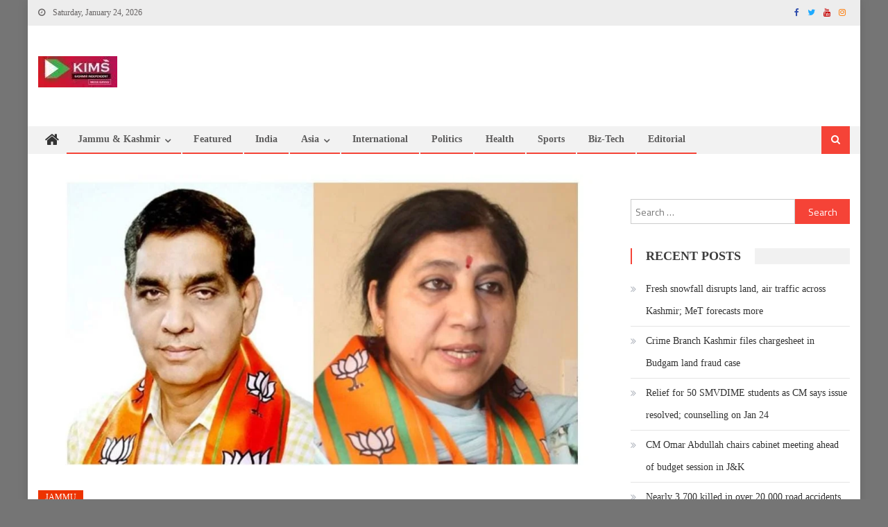

--- FILE ---
content_type: text/html; charset=UTF-8
request_url: https://kimskashmir.com/mayor-deputy-mayor-jammu-municipal-corporation-resign/
body_size: 21189
content:
<!DOCTYPE html>
<html lang="en-US" prefix="og: https://ogp.me/ns#">
<head>
<meta charset="UTF-8">
<meta name="viewport" content="width=device-width, initial-scale=1">
<link rel="profile" href="http://gmpg.org/xfn/11">
<link rel="pingback" href="https://kimskashmir.com/xmlrpc.php">


<!-- Search Engine Optimization by Rank Math - https://rankmath.com/ -->
<title>Mayor, deputy mayor Jammu Municipal Corporation resign | Kashmir Independent Media Service</title>
<meta name="description" content="JAMMU — In a major political development mayor and deputy mayor of Jammu Municipal Corporation on Saturday resigned from their posts."/>
<meta name="robots" content="follow, index, max-snippet:-1, max-video-preview:-1, max-image-preview:large"/>
<link rel="canonical" href="https://kimskashmir.com/mayor-deputy-mayor-jammu-municipal-corporation-resign/" />
<meta property="og:locale" content="en_US" />
<meta property="og:type" content="article" />
<meta property="og:title" content="Mayor, deputy mayor Jammu Municipal Corporation resign | Kashmir Independent Media Service" />
<meta property="og:description" content="JAMMU — In a major political development mayor and deputy mayor of Jammu Municipal Corporation on Saturday resigned from their posts." />
<meta property="og:url" content="https://kimskashmir.com/mayor-deputy-mayor-jammu-municipal-corporation-resign/" />
<meta property="og:site_name" content="Kashmir Independent Media Service" />
<meta property="article:section" content="Jammu" />
<meta property="og:image" content="https://kimskashmir.com/wp-content/uploads/2022/09/IMG-20220924-WA0023.jpg" />
<meta property="og:image:secure_url" content="https://kimskashmir.com/wp-content/uploads/2022/09/IMG-20220924-WA0023.jpg" />
<meta property="og:image:width" content="1000" />
<meta property="og:image:height" content="528" />
<meta property="og:image:alt" content="Mayor, deputy mayor Jammu Municipal Corporation resign" />
<meta property="og:image:type" content="image/jpeg" />
<meta property="article:published_time" content="2022-09-24T16:55:11+05:30" />
<meta name="twitter:card" content="summary_large_image" />
<meta name="twitter:title" content="Mayor, deputy mayor Jammu Municipal Corporation resign | Kashmir Independent Media Service" />
<meta name="twitter:description" content="JAMMU — In a major political development mayor and deputy mayor of Jammu Municipal Corporation on Saturday resigned from their posts." />
<meta name="twitter:image" content="https://kimskashmir.com/wp-content/uploads/2022/09/IMG-20220924-WA0023.jpg" />
<meta name="twitter:label1" content="Written by" />
<meta name="twitter:data1" content="KIMS Kashmir" />
<meta name="twitter:label2" content="Time to read" />
<meta name="twitter:data2" content="Less than a minute" />
<script type="application/ld+json" class="rank-math-schema">{"@context":"https://schema.org","@graph":[{"@type":"Organization","@id":"https://kimskashmir.com/#organization","name":"Kashmir Independent Media Service","url":"https://kimskashmir.com","logo":{"@type":"ImageObject","@id":"https://kimskashmir.com/#logo","url":"https://kimskashmir.com/wp-content/uploads/2021/01/cropped-cropped-cropped-cropped-cropped-cropped-cropped-cropped-cropped-cropped-cropped-cropped-cropped-20210103_123101-1-1-1-1.jpg","contentUrl":"https://kimskashmir.com/wp-content/uploads/2021/01/cropped-cropped-cropped-cropped-cropped-cropped-cropped-cropped-cropped-cropped-cropped-cropped-cropped-20210103_123101-1-1-1-1.jpg","caption":"Kashmir Independent Media Service","inLanguage":"en-US"}},{"@type":"WebSite","@id":"https://kimskashmir.com/#website","url":"https://kimskashmir.com","name":"Kashmir Independent Media Service","publisher":{"@id":"https://kimskashmir.com/#organization"},"inLanguage":"en-US"},{"@type":"ImageObject","@id":"https://kimskashmir.com/wp-content/uploads/2022/09/IMG-20220924-WA0023.jpg","url":"https://kimskashmir.com/wp-content/uploads/2022/09/IMG-20220924-WA0023.jpg","width":"1000","height":"528","inLanguage":"en-US"},{"@type":"BreadcrumbList","@id":"https://kimskashmir.com/mayor-deputy-mayor-jammu-municipal-corporation-resign/#breadcrumb","itemListElement":[{"@type":"ListItem","position":"1","item":{"@id":"https://kimskashmir.com","name":"Home"}},{"@type":"ListItem","position":"2","item":{"@id":"https://kimskashmir.com/mayor-deputy-mayor-jammu-municipal-corporation-resign/","name":"Mayor, deputy mayor Jammu Municipal Corporation resign"}}]},{"@type":"WebPage","@id":"https://kimskashmir.com/mayor-deputy-mayor-jammu-municipal-corporation-resign/#webpage","url":"https://kimskashmir.com/mayor-deputy-mayor-jammu-municipal-corporation-resign/","name":"Mayor, deputy mayor Jammu Municipal Corporation resign | Kashmir Independent Media Service","datePublished":"2022-09-24T16:55:11+05:30","dateModified":"2022-09-24T16:55:11+05:30","isPartOf":{"@id":"https://kimskashmir.com/#website"},"primaryImageOfPage":{"@id":"https://kimskashmir.com/wp-content/uploads/2022/09/IMG-20220924-WA0023.jpg"},"inLanguage":"en-US","breadcrumb":{"@id":"https://kimskashmir.com/mayor-deputy-mayor-jammu-municipal-corporation-resign/#breadcrumb"}},{"@type":"Person","@id":"https://kimskashmir.com/author/admin/","name":"KIMS Kashmir","url":"https://kimskashmir.com/author/admin/","image":{"@type":"ImageObject","@id":"https://kimskashmir.com/wp-content/uploads/2021/01/v0vyrf-150x150.jpg","url":"https://kimskashmir.com/wp-content/uploads/2021/01/v0vyrf-150x150.jpg","caption":"KIMS Kashmir","inLanguage":"en-US"},"sameAs":["http://kimskashmir.com"],"worksFor":{"@id":"https://kimskashmir.com/#organization"}},{"@type":"BlogPosting","headline":"Mayor, deputy mayor Jammu Municipal Corporation resign | Kashmir Independent Media Service | Kashmir","datePublished":"2022-09-24T16:55:11+05:30","dateModified":"2022-09-24T16:55:11+05:30","author":{"@id":"https://kimskashmir.com/author/admin/","name":"KIMS Kashmir"},"publisher":{"@id":"https://kimskashmir.com/#organization"},"description":"JAMMU \u2014 In a major political development mayor and deputy mayor of Jammu Municipal Corporation on Saturday resigned from their posts.","name":"Mayor, deputy mayor Jammu Municipal Corporation resign | Kashmir Independent Media Service | Kashmir","@id":"https://kimskashmir.com/mayor-deputy-mayor-jammu-municipal-corporation-resign/#richSnippet","isPartOf":{"@id":"https://kimskashmir.com/mayor-deputy-mayor-jammu-municipal-corporation-resign/#webpage"},"image":{"@id":"https://kimskashmir.com/wp-content/uploads/2022/09/IMG-20220924-WA0023.jpg"},"inLanguage":"en-US","mainEntityOfPage":{"@id":"https://kimskashmir.com/mayor-deputy-mayor-jammu-municipal-corporation-resign/#webpage"}}]}</script>
<!-- /Rank Math WordPress SEO plugin -->

<link rel='dns-prefetch' href='//www.googletagmanager.com' />
<link rel='dns-prefetch' href='//stats.wp.com' />
<link rel='dns-prefetch' href='//fonts.googleapis.com' />
<link rel='dns-prefetch' href='//v0.wordpress.com' />
<link rel='dns-prefetch' href='//pagead2.googlesyndication.com' />
<link rel="alternate" type="application/rss+xml" title="Kashmir Independent Media Service &raquo; Feed" href="https://kimskashmir.com/feed/" />
<link rel="alternate" type="application/rss+xml" title="Kashmir Independent Media Service &raquo; Comments Feed" href="https://kimskashmir.com/comments/feed/" />
<link rel="alternate" type="application/rss+xml" title="Kashmir Independent Media Service &raquo; Mayor, deputy mayor Jammu Municipal Corporation resign Comments Feed" href="https://kimskashmir.com/mayor-deputy-mayor-jammu-municipal-corporation-resign/feed/" />
<link rel="alternate" title="oEmbed (JSON)" type="application/json+oembed" href="https://kimskashmir.com/wp-json/oembed/1.0/embed?url=https%3A%2F%2Fkimskashmir.com%2Fmayor-deputy-mayor-jammu-municipal-corporation-resign%2F" />
<link rel="alternate" title="oEmbed (XML)" type="text/xml+oembed" href="https://kimskashmir.com/wp-json/oembed/1.0/embed?url=https%3A%2F%2Fkimskashmir.com%2Fmayor-deputy-mayor-jammu-municipal-corporation-resign%2F&#038;format=xml" />
		<!-- This site uses the Google Analytics by MonsterInsights plugin v9.11.1 - Using Analytics tracking - https://www.monsterinsights.com/ -->
							<script src="//www.googletagmanager.com/gtag/js?id=G-6Q6JXYYRGE"  data-cfasync="false" data-wpfc-render="false" type="text/javascript" async></script>
			<script data-cfasync="false" data-wpfc-render="false" type="text/javascript">
				var mi_version = '9.11.1';
				var mi_track_user = true;
				var mi_no_track_reason = '';
								var MonsterInsightsDefaultLocations = {"page_location":"https:\/\/kimskashmir.com\/mayor-deputy-mayor-jammu-municipal-corporation-resign\/"};
								if ( typeof MonsterInsightsPrivacyGuardFilter === 'function' ) {
					var MonsterInsightsLocations = (typeof MonsterInsightsExcludeQuery === 'object') ? MonsterInsightsPrivacyGuardFilter( MonsterInsightsExcludeQuery ) : MonsterInsightsPrivacyGuardFilter( MonsterInsightsDefaultLocations );
				} else {
					var MonsterInsightsLocations = (typeof MonsterInsightsExcludeQuery === 'object') ? MonsterInsightsExcludeQuery : MonsterInsightsDefaultLocations;
				}

								var disableStrs = [
										'ga-disable-G-6Q6JXYYRGE',
									];

				/* Function to detect opted out users */
				function __gtagTrackerIsOptedOut() {
					for (var index = 0; index < disableStrs.length; index++) {
						if (document.cookie.indexOf(disableStrs[index] + '=true') > -1) {
							return true;
						}
					}

					return false;
				}

				/* Disable tracking if the opt-out cookie exists. */
				if (__gtagTrackerIsOptedOut()) {
					for (var index = 0; index < disableStrs.length; index++) {
						window[disableStrs[index]] = true;
					}
				}

				/* Opt-out function */
				function __gtagTrackerOptout() {
					for (var index = 0; index < disableStrs.length; index++) {
						document.cookie = disableStrs[index] + '=true; expires=Thu, 31 Dec 2099 23:59:59 UTC; path=/';
						window[disableStrs[index]] = true;
					}
				}

				if ('undefined' === typeof gaOptout) {
					function gaOptout() {
						__gtagTrackerOptout();
					}
				}
								window.dataLayer = window.dataLayer || [];

				window.MonsterInsightsDualTracker = {
					helpers: {},
					trackers: {},
				};
				if (mi_track_user) {
					function __gtagDataLayer() {
						dataLayer.push(arguments);
					}

					function __gtagTracker(type, name, parameters) {
						if (!parameters) {
							parameters = {};
						}

						if (parameters.send_to) {
							__gtagDataLayer.apply(null, arguments);
							return;
						}

						if (type === 'event') {
														parameters.send_to = monsterinsights_frontend.v4_id;
							var hookName = name;
							if (typeof parameters['event_category'] !== 'undefined') {
								hookName = parameters['event_category'] + ':' + name;
							}

							if (typeof MonsterInsightsDualTracker.trackers[hookName] !== 'undefined') {
								MonsterInsightsDualTracker.trackers[hookName](parameters);
							} else {
								__gtagDataLayer('event', name, parameters);
							}
							
						} else {
							__gtagDataLayer.apply(null, arguments);
						}
					}

					__gtagTracker('js', new Date());
					__gtagTracker('set', {
						'developer_id.dZGIzZG': true,
											});
					if ( MonsterInsightsLocations.page_location ) {
						__gtagTracker('set', MonsterInsightsLocations);
					}
										__gtagTracker('config', 'G-6Q6JXYYRGE', {"forceSSL":"true","link_attribution":"true"} );
										window.gtag = __gtagTracker;										(function () {
						/* https://developers.google.com/analytics/devguides/collection/analyticsjs/ */
						/* ga and __gaTracker compatibility shim. */
						var noopfn = function () {
							return null;
						};
						var newtracker = function () {
							return new Tracker();
						};
						var Tracker = function () {
							return null;
						};
						var p = Tracker.prototype;
						p.get = noopfn;
						p.set = noopfn;
						p.send = function () {
							var args = Array.prototype.slice.call(arguments);
							args.unshift('send');
							__gaTracker.apply(null, args);
						};
						var __gaTracker = function () {
							var len = arguments.length;
							if (len === 0) {
								return;
							}
							var f = arguments[len - 1];
							if (typeof f !== 'object' || f === null || typeof f.hitCallback !== 'function') {
								if ('send' === arguments[0]) {
									var hitConverted, hitObject = false, action;
									if ('event' === arguments[1]) {
										if ('undefined' !== typeof arguments[3]) {
											hitObject = {
												'eventAction': arguments[3],
												'eventCategory': arguments[2],
												'eventLabel': arguments[4],
												'value': arguments[5] ? arguments[5] : 1,
											}
										}
									}
									if ('pageview' === arguments[1]) {
										if ('undefined' !== typeof arguments[2]) {
											hitObject = {
												'eventAction': 'page_view',
												'page_path': arguments[2],
											}
										}
									}
									if (typeof arguments[2] === 'object') {
										hitObject = arguments[2];
									}
									if (typeof arguments[5] === 'object') {
										Object.assign(hitObject, arguments[5]);
									}
									if ('undefined' !== typeof arguments[1].hitType) {
										hitObject = arguments[1];
										if ('pageview' === hitObject.hitType) {
											hitObject.eventAction = 'page_view';
										}
									}
									if (hitObject) {
										action = 'timing' === arguments[1].hitType ? 'timing_complete' : hitObject.eventAction;
										hitConverted = mapArgs(hitObject);
										__gtagTracker('event', action, hitConverted);
									}
								}
								return;
							}

							function mapArgs(args) {
								var arg, hit = {};
								var gaMap = {
									'eventCategory': 'event_category',
									'eventAction': 'event_action',
									'eventLabel': 'event_label',
									'eventValue': 'event_value',
									'nonInteraction': 'non_interaction',
									'timingCategory': 'event_category',
									'timingVar': 'name',
									'timingValue': 'value',
									'timingLabel': 'event_label',
									'page': 'page_path',
									'location': 'page_location',
									'title': 'page_title',
									'referrer' : 'page_referrer',
								};
								for (arg in args) {
																		if (!(!args.hasOwnProperty(arg) || !gaMap.hasOwnProperty(arg))) {
										hit[gaMap[arg]] = args[arg];
									} else {
										hit[arg] = args[arg];
									}
								}
								return hit;
							}

							try {
								f.hitCallback();
							} catch (ex) {
							}
						};
						__gaTracker.create = newtracker;
						__gaTracker.getByName = newtracker;
						__gaTracker.getAll = function () {
							return [];
						};
						__gaTracker.remove = noopfn;
						__gaTracker.loaded = true;
						window['__gaTracker'] = __gaTracker;
					})();
									} else {
										console.log("");
					(function () {
						function __gtagTracker() {
							return null;
						}

						window['__gtagTracker'] = __gtagTracker;
						window['gtag'] = __gtagTracker;
					})();
									}
			</script>
							<!-- / Google Analytics by MonsterInsights -->
		<style id='wp-img-auto-sizes-contain-inline-css' type='text/css'>
img:is([sizes=auto i],[sizes^="auto," i]){contain-intrinsic-size:3000px 1500px}
/*# sourceURL=wp-img-auto-sizes-contain-inline-css */
</style>

<style id='wp-emoji-styles-inline-css' type='text/css'>

	img.wp-smiley, img.emoji {
		display: inline !important;
		border: none !important;
		box-shadow: none !important;
		height: 1em !important;
		width: 1em !important;
		margin: 0 0.07em !important;
		vertical-align: -0.1em !important;
		background: none !important;
		padding: 0 !important;
	}
/*# sourceURL=wp-emoji-styles-inline-css */
</style>
<link rel='stylesheet' id='wp-block-library-css' href='https://kimskashmir.com/wp-includes/css/dist/block-library/style.min.css?ver=6.9' type='text/css' media='all' />
<style id='global-styles-inline-css' type='text/css'>
:root{--wp--preset--aspect-ratio--square: 1;--wp--preset--aspect-ratio--4-3: 4/3;--wp--preset--aspect-ratio--3-4: 3/4;--wp--preset--aspect-ratio--3-2: 3/2;--wp--preset--aspect-ratio--2-3: 2/3;--wp--preset--aspect-ratio--16-9: 16/9;--wp--preset--aspect-ratio--9-16: 9/16;--wp--preset--color--black: #000000;--wp--preset--color--cyan-bluish-gray: #abb8c3;--wp--preset--color--white: #ffffff;--wp--preset--color--pale-pink: #f78da7;--wp--preset--color--vivid-red: #cf2e2e;--wp--preset--color--luminous-vivid-orange: #ff6900;--wp--preset--color--luminous-vivid-amber: #fcb900;--wp--preset--color--light-green-cyan: #7bdcb5;--wp--preset--color--vivid-green-cyan: #00d084;--wp--preset--color--pale-cyan-blue: #8ed1fc;--wp--preset--color--vivid-cyan-blue: #0693e3;--wp--preset--color--vivid-purple: #9b51e0;--wp--preset--gradient--vivid-cyan-blue-to-vivid-purple: linear-gradient(135deg,rgb(6,147,227) 0%,rgb(155,81,224) 100%);--wp--preset--gradient--light-green-cyan-to-vivid-green-cyan: linear-gradient(135deg,rgb(122,220,180) 0%,rgb(0,208,130) 100%);--wp--preset--gradient--luminous-vivid-amber-to-luminous-vivid-orange: linear-gradient(135deg,rgb(252,185,0) 0%,rgb(255,105,0) 100%);--wp--preset--gradient--luminous-vivid-orange-to-vivid-red: linear-gradient(135deg,rgb(255,105,0) 0%,rgb(207,46,46) 100%);--wp--preset--gradient--very-light-gray-to-cyan-bluish-gray: linear-gradient(135deg,rgb(238,238,238) 0%,rgb(169,184,195) 100%);--wp--preset--gradient--cool-to-warm-spectrum: linear-gradient(135deg,rgb(74,234,220) 0%,rgb(151,120,209) 20%,rgb(207,42,186) 40%,rgb(238,44,130) 60%,rgb(251,105,98) 80%,rgb(254,248,76) 100%);--wp--preset--gradient--blush-light-purple: linear-gradient(135deg,rgb(255,206,236) 0%,rgb(152,150,240) 100%);--wp--preset--gradient--blush-bordeaux: linear-gradient(135deg,rgb(254,205,165) 0%,rgb(254,45,45) 50%,rgb(107,0,62) 100%);--wp--preset--gradient--luminous-dusk: linear-gradient(135deg,rgb(255,203,112) 0%,rgb(199,81,192) 50%,rgb(65,88,208) 100%);--wp--preset--gradient--pale-ocean: linear-gradient(135deg,rgb(255,245,203) 0%,rgb(182,227,212) 50%,rgb(51,167,181) 100%);--wp--preset--gradient--electric-grass: linear-gradient(135deg,rgb(202,248,128) 0%,rgb(113,206,126) 100%);--wp--preset--gradient--midnight: linear-gradient(135deg,rgb(2,3,129) 0%,rgb(40,116,252) 100%);--wp--preset--font-size--small: 13px;--wp--preset--font-size--medium: 20px;--wp--preset--font-size--large: 36px;--wp--preset--font-size--x-large: 42px;--wp--preset--spacing--20: 0.44rem;--wp--preset--spacing--30: 0.67rem;--wp--preset--spacing--40: 1rem;--wp--preset--spacing--50: 1.5rem;--wp--preset--spacing--60: 2.25rem;--wp--preset--spacing--70: 3.38rem;--wp--preset--spacing--80: 5.06rem;--wp--preset--shadow--natural: 6px 6px 9px rgba(0, 0, 0, 0.2);--wp--preset--shadow--deep: 12px 12px 50px rgba(0, 0, 0, 0.4);--wp--preset--shadow--sharp: 6px 6px 0px rgba(0, 0, 0, 0.2);--wp--preset--shadow--outlined: 6px 6px 0px -3px rgb(255, 255, 255), 6px 6px rgb(0, 0, 0);--wp--preset--shadow--crisp: 6px 6px 0px rgb(0, 0, 0);}:where(.is-layout-flex){gap: 0.5em;}:where(.is-layout-grid){gap: 0.5em;}body .is-layout-flex{display: flex;}.is-layout-flex{flex-wrap: wrap;align-items: center;}.is-layout-flex > :is(*, div){margin: 0;}body .is-layout-grid{display: grid;}.is-layout-grid > :is(*, div){margin: 0;}:where(.wp-block-columns.is-layout-flex){gap: 2em;}:where(.wp-block-columns.is-layout-grid){gap: 2em;}:where(.wp-block-post-template.is-layout-flex){gap: 1.25em;}:where(.wp-block-post-template.is-layout-grid){gap: 1.25em;}.has-black-color{color: var(--wp--preset--color--black) !important;}.has-cyan-bluish-gray-color{color: var(--wp--preset--color--cyan-bluish-gray) !important;}.has-white-color{color: var(--wp--preset--color--white) !important;}.has-pale-pink-color{color: var(--wp--preset--color--pale-pink) !important;}.has-vivid-red-color{color: var(--wp--preset--color--vivid-red) !important;}.has-luminous-vivid-orange-color{color: var(--wp--preset--color--luminous-vivid-orange) !important;}.has-luminous-vivid-amber-color{color: var(--wp--preset--color--luminous-vivid-amber) !important;}.has-light-green-cyan-color{color: var(--wp--preset--color--light-green-cyan) !important;}.has-vivid-green-cyan-color{color: var(--wp--preset--color--vivid-green-cyan) !important;}.has-pale-cyan-blue-color{color: var(--wp--preset--color--pale-cyan-blue) !important;}.has-vivid-cyan-blue-color{color: var(--wp--preset--color--vivid-cyan-blue) !important;}.has-vivid-purple-color{color: var(--wp--preset--color--vivid-purple) !important;}.has-black-background-color{background-color: var(--wp--preset--color--black) !important;}.has-cyan-bluish-gray-background-color{background-color: var(--wp--preset--color--cyan-bluish-gray) !important;}.has-white-background-color{background-color: var(--wp--preset--color--white) !important;}.has-pale-pink-background-color{background-color: var(--wp--preset--color--pale-pink) !important;}.has-vivid-red-background-color{background-color: var(--wp--preset--color--vivid-red) !important;}.has-luminous-vivid-orange-background-color{background-color: var(--wp--preset--color--luminous-vivid-orange) !important;}.has-luminous-vivid-amber-background-color{background-color: var(--wp--preset--color--luminous-vivid-amber) !important;}.has-light-green-cyan-background-color{background-color: var(--wp--preset--color--light-green-cyan) !important;}.has-vivid-green-cyan-background-color{background-color: var(--wp--preset--color--vivid-green-cyan) !important;}.has-pale-cyan-blue-background-color{background-color: var(--wp--preset--color--pale-cyan-blue) !important;}.has-vivid-cyan-blue-background-color{background-color: var(--wp--preset--color--vivid-cyan-blue) !important;}.has-vivid-purple-background-color{background-color: var(--wp--preset--color--vivid-purple) !important;}.has-black-border-color{border-color: var(--wp--preset--color--black) !important;}.has-cyan-bluish-gray-border-color{border-color: var(--wp--preset--color--cyan-bluish-gray) !important;}.has-white-border-color{border-color: var(--wp--preset--color--white) !important;}.has-pale-pink-border-color{border-color: var(--wp--preset--color--pale-pink) !important;}.has-vivid-red-border-color{border-color: var(--wp--preset--color--vivid-red) !important;}.has-luminous-vivid-orange-border-color{border-color: var(--wp--preset--color--luminous-vivid-orange) !important;}.has-luminous-vivid-amber-border-color{border-color: var(--wp--preset--color--luminous-vivid-amber) !important;}.has-light-green-cyan-border-color{border-color: var(--wp--preset--color--light-green-cyan) !important;}.has-vivid-green-cyan-border-color{border-color: var(--wp--preset--color--vivid-green-cyan) !important;}.has-pale-cyan-blue-border-color{border-color: var(--wp--preset--color--pale-cyan-blue) !important;}.has-vivid-cyan-blue-border-color{border-color: var(--wp--preset--color--vivid-cyan-blue) !important;}.has-vivid-purple-border-color{border-color: var(--wp--preset--color--vivid-purple) !important;}.has-vivid-cyan-blue-to-vivid-purple-gradient-background{background: var(--wp--preset--gradient--vivid-cyan-blue-to-vivid-purple) !important;}.has-light-green-cyan-to-vivid-green-cyan-gradient-background{background: var(--wp--preset--gradient--light-green-cyan-to-vivid-green-cyan) !important;}.has-luminous-vivid-amber-to-luminous-vivid-orange-gradient-background{background: var(--wp--preset--gradient--luminous-vivid-amber-to-luminous-vivid-orange) !important;}.has-luminous-vivid-orange-to-vivid-red-gradient-background{background: var(--wp--preset--gradient--luminous-vivid-orange-to-vivid-red) !important;}.has-very-light-gray-to-cyan-bluish-gray-gradient-background{background: var(--wp--preset--gradient--very-light-gray-to-cyan-bluish-gray) !important;}.has-cool-to-warm-spectrum-gradient-background{background: var(--wp--preset--gradient--cool-to-warm-spectrum) !important;}.has-blush-light-purple-gradient-background{background: var(--wp--preset--gradient--blush-light-purple) !important;}.has-blush-bordeaux-gradient-background{background: var(--wp--preset--gradient--blush-bordeaux) !important;}.has-luminous-dusk-gradient-background{background: var(--wp--preset--gradient--luminous-dusk) !important;}.has-pale-ocean-gradient-background{background: var(--wp--preset--gradient--pale-ocean) !important;}.has-electric-grass-gradient-background{background: var(--wp--preset--gradient--electric-grass) !important;}.has-midnight-gradient-background{background: var(--wp--preset--gradient--midnight) !important;}.has-small-font-size{font-size: var(--wp--preset--font-size--small) !important;}.has-medium-font-size{font-size: var(--wp--preset--font-size--medium) !important;}.has-large-font-size{font-size: var(--wp--preset--font-size--large) !important;}.has-x-large-font-size{font-size: var(--wp--preset--font-size--x-large) !important;}
/*# sourceURL=global-styles-inline-css */
</style>

<style id='classic-theme-styles-inline-css' type='text/css'>
/*! This file is auto-generated */
.wp-block-button__link{color:#fff;background-color:#32373c;border-radius:9999px;box-shadow:none;text-decoration:none;padding:calc(.667em + 2px) calc(1.333em + 2px);font-size:1.125em}.wp-block-file__button{background:#32373c;color:#fff;text-decoration:none}
/*# sourceURL=/wp-includes/css/classic-themes.min.css */
</style>
<link rel='stylesheet' id='ppress-frontend-css' href='https://kimskashmir.com/wp-content/plugins/wp-user-avatar/assets/css/frontend.min.css?ver=4.16.8' type='text/css' media='all' />
<link rel='stylesheet' id='ppress-flatpickr-css' href='https://kimskashmir.com/wp-content/plugins/wp-user-avatar/assets/flatpickr/flatpickr.min.css?ver=4.16.8' type='text/css' media='all' />
<link rel='stylesheet' id='ppress-select2-css' href='https://kimskashmir.com/wp-content/plugins/wp-user-avatar/assets/select2/select2.min.css?ver=6.9' type='text/css' media='all' />
<link rel='stylesheet' id='font-awesome-css' href='https://kimskashmir.com/wp-content/themes/editorial/assets/library/font-awesome/css/font-awesome.min.css?ver=4.7.0' type='text/css' media='all' />
<link crossorigin="anonymous" rel='stylesheet' id='editorial-google-font-css' href='https://fonts.googleapis.com/css?family=Titillium+Web%3A400%2C600%2C700%2C300&#038;subset=latin%2Clatin-ext' type='text/css' media='all' />
<link rel='stylesheet' id='editorial-style-css' href='https://kimskashmir.com/wp-content/themes/editorial/style.css?ver=1.5.2' type='text/css' media='all' />
<style id='editorial-style-inline-css' type='text/css'>
.category-button.mt-cat-16 a{background:#f54337}
.category-button.mt-cat-16 a:hover{background:#c31105}
.block-header.mt-cat-16{border-left:2px solid #f54337}
.rtl .block-header.mt-cat-16{border-left:none;border-right:2px solid #f54337}
.archive .page-header.mt-cat-16{border-left:4px solid #f54337}
.rtl.archive .page-header.mt-cat-16{border-left:none;border-right:4px solid #f54337}
#site-navigation ul li.mt-cat-16{border-bottom-color:#f54337}
.category-button.mt-cat-3 a{background:#f54337}
.category-button.mt-cat-3 a:hover{background:#c31105}
.block-header.mt-cat-3{border-left:2px solid #f54337}
.rtl .block-header.mt-cat-3{border-left:none;border-right:2px solid #f54337}
.archive .page-header.mt-cat-3{border-left:4px solid #f54337}
.rtl.archive .page-header.mt-cat-3{border-left:none;border-right:4px solid #f54337}
#site-navigation ul li.mt-cat-3{border-bottom-color:#f54337}
.category-button.mt-cat-6 a{background:#f54337}
.category-button.mt-cat-6 a:hover{background:#c31105}
.block-header.mt-cat-6{border-left:2px solid #f54337}
.rtl .block-header.mt-cat-6{border-left:none;border-right:2px solid #f54337}
.archive .page-header.mt-cat-6{border-left:4px solid #f54337}
.rtl.archive .page-header.mt-cat-6{border-left:none;border-right:4px solid #f54337}
#site-navigation ul li.mt-cat-6{border-bottom-color:#f54337}
.category-button.mt-cat-10 a{background:#f54337}
.category-button.mt-cat-10 a:hover{background:#c31105}
.block-header.mt-cat-10{border-left:2px solid #f54337}
.rtl .block-header.mt-cat-10{border-left:none;border-right:2px solid #f54337}
.archive .page-header.mt-cat-10{border-left:4px solid #f54337}
.rtl.archive .page-header.mt-cat-10{border-left:none;border-right:4px solid #f54337}
#site-navigation ul li.mt-cat-10{border-bottom-color:#f54337}
.category-button.mt-cat-15 a{background:#f54337}
.category-button.mt-cat-15 a:hover{background:#c31105}
.block-header.mt-cat-15{border-left:2px solid #f54337}
.rtl .block-header.mt-cat-15{border-left:none;border-right:2px solid #f54337}
.archive .page-header.mt-cat-15{border-left:4px solid #f54337}
.rtl.archive .page-header.mt-cat-15{border-left:none;border-right:4px solid #f54337}
#site-navigation ul li.mt-cat-15{border-bottom-color:#f54337}
.category-button.mt-cat-13 a{background:#f54337}
.category-button.mt-cat-13 a:hover{background:#c31105}
.block-header.mt-cat-13{border-left:2px solid #f54337}
.rtl .block-header.mt-cat-13{border-left:none;border-right:2px solid #f54337}
.archive .page-header.mt-cat-13{border-left:4px solid #f54337}
.rtl.archive .page-header.mt-cat-13{border-left:none;border-right:4px solid #f54337}
#site-navigation ul li.mt-cat-13{border-bottom-color:#f54337}
.category-button.mt-cat-29 a{background:#f54337}
.category-button.mt-cat-29 a:hover{background:#c31105}
.block-header.mt-cat-29{border-left:2px solid #f54337}
.rtl .block-header.mt-cat-29{border-left:none;border-right:2px solid #f54337}
.archive .page-header.mt-cat-29{border-left:4px solid #f54337}
.rtl.archive .page-header.mt-cat-29{border-left:none;border-right:4px solid #f54337}
#site-navigation ul li.mt-cat-29{border-bottom-color:#f54337}
.category-button.mt-cat-2 a{background:#f54337}
.category-button.mt-cat-2 a:hover{background:#c31105}
.block-header.mt-cat-2{border-left:2px solid #f54337}
.rtl .block-header.mt-cat-2{border-left:none;border-right:2px solid #f54337}
.archive .page-header.mt-cat-2{border-left:4px solid #f54337}
.rtl.archive .page-header.mt-cat-2{border-left:none;border-right:4px solid #f54337}
#site-navigation ul li.mt-cat-2{border-bottom-color:#f54337}
.category-button.mt-cat-4 a{background:#f54337}
.category-button.mt-cat-4 a:hover{background:#c31105}
.block-header.mt-cat-4{border-left:2px solid #f54337}
.rtl .block-header.mt-cat-4{border-left:none;border-right:2px solid #f54337}
.archive .page-header.mt-cat-4{border-left:4px solid #f54337}
.rtl.archive .page-header.mt-cat-4{border-left:none;border-right:4px solid #f54337}
#site-navigation ul li.mt-cat-4{border-bottom-color:#f54337}
.category-button.mt-cat-33 a{background:#ed3300}
.category-button.mt-cat-33 a:hover{background:#bb0100}
.block-header.mt-cat-33{border-left:2px solid #ed3300}
.rtl .block-header.mt-cat-33{border-left:none;border-right:2px solid #ed3300}
.archive .page-header.mt-cat-33{border-left:4px solid #ed3300}
.rtl.archive .page-header.mt-cat-33{border-left:none;border-right:4px solid #ed3300}
#site-navigation ul li.mt-cat-33{border-bottom-color:#ed3300}
.category-button.mt-cat-34 a{background:#f54337}
.category-button.mt-cat-34 a:hover{background:#c31105}
.block-header.mt-cat-34{border-left:2px solid #f54337}
.rtl .block-header.mt-cat-34{border-left:none;border-right:2px solid #f54337}
.archive .page-header.mt-cat-34{border-left:4px solid #f54337}
.rtl.archive .page-header.mt-cat-34{border-left:none;border-right:4px solid #f54337}
#site-navigation ul li.mt-cat-34{border-bottom-color:#f54337}
.category-button.mt-cat-1 a{background:#f54337}
.category-button.mt-cat-1 a:hover{background:#c31105}
.block-header.mt-cat-1{border-left:2px solid #f54337}
.rtl .block-header.mt-cat-1{border-left:none;border-right:2px solid #f54337}
.archive .page-header.mt-cat-1{border-left:4px solid #f54337}
.rtl.archive .page-header.mt-cat-1{border-left:none;border-right:4px solid #f54337}
#site-navigation ul li.mt-cat-1{border-bottom-color:#f54337}
.category-button.mt-cat-8 a{background:#f54337}
.category-button.mt-cat-8 a:hover{background:#c31105}
.block-header.mt-cat-8{border-left:2px solid #f54337}
.rtl .block-header.mt-cat-8{border-left:none;border-right:2px solid #f54337}
.archive .page-header.mt-cat-8{border-left:4px solid #f54337}
.rtl.archive .page-header.mt-cat-8{border-left:none;border-right:4px solid #f54337}
#site-navigation ul li.mt-cat-8{border-bottom-color:#f54337}
.category-button.mt-cat-9 a{background:#f54337}
.category-button.mt-cat-9 a:hover{background:#c31105}
.block-header.mt-cat-9{border-left:2px solid #f54337}
.rtl .block-header.mt-cat-9{border-left:none;border-right:2px solid #f54337}
.archive .page-header.mt-cat-9{border-left:4px solid #f54337}
.rtl.archive .page-header.mt-cat-9{border-left:none;border-right:4px solid #f54337}
#site-navigation ul li.mt-cat-9{border-bottom-color:#f54337}
.category-button.mt-cat-28 a{background:#f54337}
.category-button.mt-cat-28 a:hover{background:#c31105}
.block-header.mt-cat-28{border-left:2px solid #f54337}
.rtl .block-header.mt-cat-28{border-left:none;border-right:2px solid #f54337}
.archive .page-header.mt-cat-28{border-left:4px solid #f54337}
.rtl.archive .page-header.mt-cat-28{border-left:none;border-right:4px solid #f54337}
#site-navigation ul li.mt-cat-28{border-bottom-color:#f54337}
.category-button.mt-cat-7 a{background:#f54337}
.category-button.mt-cat-7 a:hover{background:#c31105}
.block-header.mt-cat-7{border-left:2px solid #f54337}
.rtl .block-header.mt-cat-7{border-left:none;border-right:2px solid #f54337}
.archive .page-header.mt-cat-7{border-left:4px solid #f54337}
.rtl.archive .page-header.mt-cat-7{border-left:none;border-right:4px solid #f54337}
#site-navigation ul li.mt-cat-7{border-bottom-color:#f54337}
.navigation .nav-links a,.bttn,button,input[type='button'],input[type='reset'],input[type='submit'],.navigation .nav-links a:hover,.bttn:hover,button,input[type='button']:hover,input[type='reset']:hover,input[type='submit']:hover,.edit-link .post-edit-link ,.reply .comment-reply-link,.home .home-icon a,.home-icon a:hover,.home-icon a:focus,.search-main,.header-search-wrapper .search-form-main .search-submit,.mt-slider-section .bx-controls a:hover,.widget_search .search-submit,.error404 .page-title,.archive.archive-classic .entry-title a:after,#mt-scrollup,.widget_tag_cloud .tagcloud a:hover,.widget.widget_tag_cloud a:hover,.sub-toggle,#site-navigation ul > li:hover > .sub-toggle,#site-navigation ul > li.current-menu-item .sub-toggle,#site-navigation ul > li.current-menu-ancestor .sub-toggle,#masthead #site-navigation ul li a.sub-toggle{background:#f54337}
.navigation .nav-links a,.bttn,button,input[type='button'],input[type='reset'],input[type='submit'],.widget_search .search-submit,.widget_tag_cloud .tagcloud a:hover,.widget.widget_tag_cloud a:hover{border-color:#f54337}
.comment-list .comment-body ,.header-search-wrapper .search-form-main{border-top-color:#f54337}
#site-navigation ul li,.header-search-wrapper .search-form-main:before{border-bottom-color:#f54337}
.archive .page-header,.block-header,.widget .widget-title-wrapper,.related-articles-wrapper .widget-title-wrapper{border-left-color:#f54337}
a,a:hover,a:focus,a:active,.entry-footer a:hover,.comment-author .fn .url:hover,#cancel-comment-reply-link,#cancel-comment-reply-link:before,.logged-in-as a,.top-menu ul li a:hover,#footer-navigation ul li a:hover,#site-navigation ul li:hover>a,#site-navigation ul li.current-menu-item>a,#site-navigation ul li.current_page_item>a,#site-navigation ul li.current-menu-ancestor>a,#site-navigation ul li.focus>a,.mt-slider-section .slide-title a:hover,.featured-post-wrapper .featured-title a:hover,.editorial_block_grid .post-title a:hover,.slider-meta-wrapper span:hover,.slider-meta-wrapper a:hover,.featured-meta-wrapper span:hover,.featured-meta-wrapper a:hover,.post-meta-wrapper > span:hover,.post-meta-wrapper span > a:hover ,.grid-posts-block .post-title a:hover,.list-posts-block .single-post-wrapper .post-content-wrapper .post-title a:hover,.column-posts-block .single-post-wrapper.secondary-post .post-content-wrapper .post-title a:hover,.widget a:hover,.widget a:hover::before,.widget li:hover::before,.entry-title a:hover,.entry-meta span a:hover,.post-readmore a:hover,.archive-classic .entry-title a:hover,.archive-columns .entry-title a:hover,.related-posts-wrapper .post-title a:hover,.block-header .block-title a:hover,.widget .widget-title a:hover,.related-articles-wrapper .related-title a:hover,.entry-meta span:hover::before{color:#f54337}
/*# sourceURL=editorial-style-inline-css */
</style>
<link rel='stylesheet' id='editorial-responsive-css' href='https://kimskashmir.com/wp-content/themes/editorial/assets/css/editorial-responsive.css?ver=1.5.2' type='text/css' media='all' />
<link rel='stylesheet' id='sharedaddy-css' href='https://kimskashmir.com/wp-content/plugins/jetpack/modules/sharedaddy/sharing.css?ver=15.4' type='text/css' media='all' />
<link rel='stylesheet' id='social-logos-css' href='https://kimskashmir.com/wp-content/plugins/jetpack/_inc/social-logos/social-logos.min.css?ver=15.4' type='text/css' media='all' />
<script type="text/javascript" src="https://kimskashmir.com/wp-content/plugins/google-analytics-for-wordpress/assets/js/frontend-gtag.min.js?ver=9.11.1" id="monsterinsights-frontend-script-js" async="async" data-wp-strategy="async"></script>
<script data-cfasync="false" data-wpfc-render="false" type="text/javascript" id='monsterinsights-frontend-script-js-extra'>/* <![CDATA[ */
var monsterinsights_frontend = {"js_events_tracking":"true","download_extensions":"doc,pdf,ppt,zip,xls,docx,pptx,xlsx","inbound_paths":"[{\"path\":\"\\\/go\\\/\",\"label\":\"affiliate\"},{\"path\":\"\\\/recommend\\\/\",\"label\":\"affiliate\"}]","home_url":"https:\/\/kimskashmir.com","hash_tracking":"false","v4_id":"G-6Q6JXYYRGE"};/* ]]> */
</script>
<script type="text/javascript" src="https://kimskashmir.com/wp-includes/js/jquery/jquery.min.js?ver=3.7.1" id="jquery-core-js"></script>
<script type="text/javascript" src="https://kimskashmir.com/wp-includes/js/jquery/jquery-migrate.min.js?ver=3.4.1" id="jquery-migrate-js"></script>
<script type="text/javascript" src="https://kimskashmir.com/wp-content/plugins/wp-user-avatar/assets/flatpickr/flatpickr.min.js?ver=4.16.8" id="ppress-flatpickr-js"></script>
<script type="text/javascript" src="https://kimskashmir.com/wp-content/plugins/wp-user-avatar/assets/select2/select2.min.js?ver=4.16.8" id="ppress-select2-js"></script>

<!-- Google tag (gtag.js) snippet added by Site Kit -->
<!-- Google Analytics snippet added by Site Kit -->
<script type="text/javascript" src="https://www.googletagmanager.com/gtag/js?id=G-6Q6JXYYRGE" id="google_gtagjs-js" async></script>
<script type="text/javascript" id="google_gtagjs-js-after">
/* <![CDATA[ */
window.dataLayer = window.dataLayer || [];function gtag(){dataLayer.push(arguments);}
gtag("set","linker",{"domains":["kimskashmir.com"]});
gtag("js", new Date());
gtag("set", "developer_id.dZTNiMT", true);
gtag("config", "G-6Q6JXYYRGE");
//# sourceURL=google_gtagjs-js-after
/* ]]> */
</script>
<link rel="https://api.w.org/" href="https://kimskashmir.com/wp-json/" /><link rel="alternate" title="JSON" type="application/json" href="https://kimskashmir.com/wp-json/wp/v2/posts/24338" /><link rel="EditURI" type="application/rsd+xml" title="RSD" href="https://kimskashmir.com/xmlrpc.php?rsd" />
<meta name="generator" content="WordPress 6.9" />
<link rel='shortlink' href='https://kimskashmir.com/?p=24338' />
<meta name="generator" content="Site Kit by Google 1.170.0" />	<style>img#wpstats{display:none}</style>
		
<!-- Google AdSense meta tags added by Site Kit -->
<meta name="google-adsense-platform-account" content="ca-host-pub-2644536267352236">
<meta name="google-adsense-platform-domain" content="sitekit.withgoogle.com">
<!-- End Google AdSense meta tags added by Site Kit -->
      <meta name="onesignal" content="wordpress-plugin"/>
            <script>

      window.OneSignalDeferred = window.OneSignalDeferred || [];

      OneSignalDeferred.push(function(OneSignal) {
        var oneSignal_options = {};
        window._oneSignalInitOptions = oneSignal_options;

        oneSignal_options['serviceWorkerParam'] = { scope: '/wp-content/plugins/onesignal-free-web-push-notifications/sdk_files/push/onesignal/' };
oneSignal_options['serviceWorkerPath'] = 'OneSignalSDKWorker.js';

        OneSignal.Notifications.setDefaultUrl("https://kimskashmir.com");

        oneSignal_options['wordpress'] = true;
oneSignal_options['appId'] = '65fe2bea-9adc-4e3b-a49b-6bb541cc1448';
oneSignal_options['allowLocalhostAsSecureOrigin'] = true;
oneSignal_options['welcomeNotification'] = { };
oneSignal_options['welcomeNotification']['title'] = "";
oneSignal_options['welcomeNotification']['message'] = "";
oneSignal_options['path'] = "https://kimskashmir.com/wp-content/plugins/onesignal-free-web-push-notifications/sdk_files/";
oneSignal_options['safari_web_id'] = "web.onesignal.auto.486fe890-0d3a-4b25-a01f-9ae2be714cd5";
oneSignal_options['persistNotification'] = false;
oneSignal_options['promptOptions'] = { };
oneSignal_options['notifyButton'] = { };
oneSignal_options['notifyButton']['enable'] = true;
oneSignal_options['notifyButton']['position'] = 'bottom-right';
oneSignal_options['notifyButton']['theme'] = 'default';
oneSignal_options['notifyButton']['size'] = 'large';
oneSignal_options['notifyButton']['displayPredicate'] = function() {
              return !OneSignal.User.PushSubscription.optedIn;
            };
oneSignal_options['notifyButton']['showCredit'] = false;
oneSignal_options['notifyButton']['text'] = {};
              OneSignal.init(window._oneSignalInitOptions);
              OneSignal.Slidedown.promptPush()      });

      function documentInitOneSignal() {
        var oneSignal_elements = document.getElementsByClassName("OneSignal-prompt");

        var oneSignalLinkClickHandler = function(event) { OneSignal.Notifications.requestPermission(); event.preventDefault(); };        for(var i = 0; i < oneSignal_elements.length; i++)
          oneSignal_elements[i].addEventListener('click', oneSignalLinkClickHandler, false);
      }

      if (document.readyState === 'complete') {
           documentInitOneSignal();
      }
      else {
           window.addEventListener("load", function(event){
               documentInitOneSignal();
          });
      }
    </script>
	<style type="text/css">
			.site-title,
		.site-description {
			position: absolute;
			clip: rect(1px, 1px, 1px, 1px);
		}
		</style>
	<style type="text/css" id="custom-background-css">
body.custom-background { background-color: #757575; }
</style>
	<link rel="amphtml" href="https://kimskashmir.com/mayor-deputy-mayor-jammu-municipal-corporation-resign/?amp=1">
<!-- Google AdSense snippet added by Site Kit -->
<script type="text/javascript" async="async" src="https://pagead2.googlesyndication.com/pagead/js/adsbygoogle.js?client=ca-pub-2224509592385835&amp;host=ca-host-pub-2644536267352236" crossorigin="anonymous"></script>

<!-- End Google AdSense snippet added by Site Kit -->
<link rel="icon" href="https://kimskashmir.com/wp-content/uploads/2021/01/cropped-v0vyrf-32x32.jpg" sizes="32x32" />
<link rel="icon" href="https://kimskashmir.com/wp-content/uploads/2021/01/cropped-v0vyrf-192x192.jpg" sizes="192x192" />
<link rel="apple-touch-icon" href="https://kimskashmir.com/wp-content/uploads/2021/01/cropped-v0vyrf-180x180.jpg" />
<meta name="msapplication-TileImage" content="https://kimskashmir.com/wp-content/uploads/2021/01/cropped-v0vyrf-270x270.jpg" />
		<style type="text/css" id="wp-custom-css">
			.home .hentry {
    display: none;
}

.home .navigation { display: none;}

p {
	font-size: 16px;
}












   









		</style>
			<!-- Fonts Plugin CSS - https://fontsplugin.com/ -->
	<style>
		:root {
--font-base: TimesNewRoman, Times New Roman, Times, Baskerville, Georgia, serif;
--font-headings: TimesNewRoman, Times New Roman, Times, Baskerville, Georgia, serif;
}
body, #content, .entry-content, .post-content, .page-content, .post-excerpt, .entry-summary, .entry-excerpt, .widget-area, .widget, .sidebar, #sidebar, footer, .footer, #footer, .site-footer {
font-family: TimesNewRoman, Times New Roman, Times, Baskerville, Georgia, serif;
 }
#site-title, .site-title, #site-title a, .site-title a, .entry-title, .entry-title a, h1, h2, h3, h4, h5, h6, .widget-title, .elementor-heading-title {
font-family: TimesNewRoman, Times New Roman, Times, Baskerville, Georgia, serif;
 }
	</style>
	<!-- Fonts Plugin CSS -->
	</head>

<body class="wp-singular post-template-default single single-post postid-24338 single-format-standard custom-background wp-custom-logo wp-theme-editorial boxed_layout right-sidebar">
<div id="page" class="site">
	<a class="skip-link screen-reader-text" href="#content">Skip to content</a>
	
	<header id="masthead" class="site-header" role="banner">
		
		<div class="top-header-section">
			<div class="mt-container">
				<div class="top-left-header">
								<div class="date-section">
				Saturday, January 24, 2026			</div>
					<nav id="top-header-navigation" class="top-navigation" role="navigation">
											</nav>
				</div>
							<div class="top-social-wrapper">
				<span class="social-link"><a href="https://www.facebook.com/KIMSKashmir2?mibextid=kFxxJD" target="_blank"><i class="fa fa-facebook"></i></a></span><span class="social-link"><a href="http://www.twitter.com/kimskashmir" target="_blank"><i class="fa fa-twitter"></i></a></span><span class="social-link"><a href="https://youtube.com/channel/UCKLhyGESXKYu7HxfLCN8YJA" target="_blank"><i class="fa fa-youtube"></i></a></span><span class="social-link"><a href="http://www.instagram.com/kimskashmir" target="_blank"><i class="fa fa-instagram"></i></a></span>			</div><!-- .top-social-wrapper -->
			</div> <!-- mt-container end -->
		</div><!-- .top-header-section -->

		<div class="logo-ads-wrapper clearfix">
			<div class="mt-container">
				<div class="site-branding">
					<a href="https://kimskashmir.com/" class="custom-logo-link" rel="home"><img width="114" height="45" src="https://kimskashmir.com/wp-content/uploads/2021/01/cropped-cropped-cropped-cropped-cropped-cropped-cropped-cropped-cropped-cropped-cropped-cropped-cropped-20210103_123101-1-1-1-1.jpg" class="custom-logo" alt="Kashmir Independent Media Service" decoding="async" /></a>									</div><!-- .site-branding -->
				<div class="header-ads-wrapper">
					<section id="custom_html-6" class="widget_text widget widget_custom_html"><div class="textwidget custom-html-widget"><html>
<head>
<meta name="google-site-verification" content="6MbVxy878mGSxBW_WVmR2vu9wenbXpRtjXtUWMaUmHg" />
<title> My title </title>
</head>
<body>

</body>
</html></div></section><section id="custom_html-78" class="widget_text widget widget_custom_html"><div class="textwidget custom-html-widget"><script async src="https://pagead2.googlesyndication.com/pagead/js/adsbygoogle.js?client=ca-pub-2224509592385835"
     crossorigin="anonymous"></script></div></section><section id="custom_html-10" class="widget_text widget widget_custom_html"><div class="textwidget custom-html-widget"><script data-ad-client="ca-pub-2224509592385835" async src="https://pagead2.googlesyndication.com/pagead/js/adsbygoogle.js"></script></div></section>				</div><!-- .header-ads-wrapper -->
			</div>
		</div><!-- .logo-ads-wrapper -->

		<div id="mt-menu-wrap" class="bottom-header-wrapper clearfix">
			<div class="mt-container">
				<div class="home-icon"> <a href="https://kimskashmir.com/" rel="home"> <i class="fa fa-home"> </i> </a> </div>
				<a href="javascript:void(0)" class="menu-toggle"> <i class="fa fa-navicon"> </i> </a>
				<nav id="site-navigation" class="main-navigation mt-modal-popup-content" role="navigation">
					<div class="menu"><ul><li id="menu-item-26283" class="menu-item menu-item-type-taxonomy menu-item-object-category current-post-ancestor menu-item-has-children menu-item-26283 mt-cat-34"><a href="https://kimskashmir.com/category/jammu-kashmir/">Jammu &amp; Kashmir</a>
<ul class="sub-menu">
	<li id="menu-item-26284" class="menu-item menu-item-type-taxonomy menu-item-object-category current-post-ancestor current-menu-parent current-post-parent menu-item-26284 mt-cat-33"><a href="https://kimskashmir.com/category/jammu-kashmir/jammu/">Jammu</a></li>
	<li id="menu-item-26285" class="menu-item menu-item-type-taxonomy menu-item-object-category menu-item-26285 mt-cat-1"><a href="https://kimskashmir.com/category/jammu-kashmir/kashmir/">Kashmir</a></li>
	<li id="menu-item-26286" class="menu-item menu-item-type-taxonomy menu-item-object-category menu-item-26286 mt-cat-8"><a href="https://kimskashmir.com/category/jammu-kashmir/ladakh/">Ladakh</a></li>
</ul>
</li>
<li id="menu-item-26288" class="menu-item menu-item-type-taxonomy menu-item-object-category menu-item-26288 mt-cat-13"><a href="https://kimskashmir.com/category/featured/">Featured</a></li>
<li id="menu-item-26289" class="menu-item menu-item-type-taxonomy menu-item-object-category menu-item-26289 mt-cat-2"><a href="https://kimskashmir.com/category/india/">India</a></li>
<li id="menu-item-26287" class="menu-item menu-item-type-taxonomy menu-item-object-category menu-item-has-children menu-item-26287 mt-cat-3"><a href="https://kimskashmir.com/category/asia/">Asia</a>
<ul class="sub-menu">
	<li id="menu-item-26290" class="menu-item menu-item-type-taxonomy menu-item-object-category menu-item-26290 mt-cat-9"><a href="https://kimskashmir.com/category/middle-east/">Middle East</a></li>
</ul>
</li>
<li id="menu-item-26291" class="menu-item menu-item-type-taxonomy menu-item-object-category menu-item-26291 mt-cat-4"><a href="https://kimskashmir.com/category/international/">International</a></li>
<li id="menu-item-26292" class="menu-item menu-item-type-taxonomy menu-item-object-category menu-item-26292 mt-cat-28"><a href="https://kimskashmir.com/category/politics/">Politics</a></li>
<li id="menu-item-26293" class="menu-item menu-item-type-taxonomy menu-item-object-category menu-item-26293 mt-cat-29"><a href="https://kimskashmir.com/category/health/">Health</a></li>
<li id="menu-item-26294" class="menu-item menu-item-type-taxonomy menu-item-object-category menu-item-26294 mt-cat-7"><a href="https://kimskashmir.com/category/sports/">Sports</a></li>
<li id="menu-item-26295" class="menu-item menu-item-type-taxonomy menu-item-object-category menu-item-26295 mt-cat-6"><a href="https://kimskashmir.com/category/biz-tech/">Biz-Tech</a></li>
<li id="menu-item-26296" class="menu-item menu-item-type-taxonomy menu-item-object-category menu-item-26296 mt-cat-10"><a href="https://kimskashmir.com/category/editorial/">Editorial</a></li>
</ul></div>				</nav><!-- #site-navigation -->
				<div class="header-search-wrapper">
					<span class="search-main"><a href="javascript:void(0)"><i class="fa fa-search"></i></a></span>
					<div class="search-form-main clearfix">
	                	<form role="search" method="get" class="search-form" action="https://kimskashmir.com/">
				<label>
					<span class="screen-reader-text">Search for:</span>
					<input type="search" class="search-field" placeholder="Search &hellip;" value="" name="s" />
				</label>
				<input type="submit" class="search-submit" value="Search" />
			</form>	            	</div>
				</div><!-- .header-search-wrapper -->
			</div><!-- .mt-container -->
		</div><!-- #mt-menu-wrap -->

					
	</header><!-- #masthead -->
	
	
	<div id="content" class="site-content">
		<div class="mt-container">

	<div id="primary" class="content-area">
		<main id="main" class="site-main" role="main">

		
<article id="post-24338" class="post-24338 post type-post status-publish format-standard has-post-thumbnail hentry category-jammu">
			<div class="single-post-image">
			<figure><img width="1000" height="528" src="https://kimskashmir.com/wp-content/uploads/2022/09/IMG-20220924-WA0023.jpg" class="attachment-editorial-single-large size-editorial-single-large wp-post-image" alt="" decoding="async" fetchpriority="high" srcset="https://kimskashmir.com/wp-content/uploads/2022/09/IMG-20220924-WA0023.jpg 1000w, https://kimskashmir.com/wp-content/uploads/2022/09/IMG-20220924-WA0023-300x158.jpg 300w, https://kimskashmir.com/wp-content/uploads/2022/09/IMG-20220924-WA0023-768x406.jpg 768w" sizes="(max-width: 1000px) 100vw, 1000px" /><div class="ccfic"></div></figure>
		</div><!-- .single-post-image -->
		<header class="entry-header">
				<div class="post-cat-list">
							<span class="category-button mt-cat-33"><a href="https://kimskashmir.com/category/jammu-kashmir/jammu/">Jammu</a></span>
					</div>
		<h1 class="entry-title">Mayor, deputy mayor Jammu Municipal Corporation resign</h1>
		<div class="entry-meta">
			<span class="posted-on"><a href="https://kimskashmir.com/mayor-deputy-mayor-jammu-municipal-corporation-resign/" rel="bookmark"><time class="entry-date published updated" datetime="2022-09-24T16:55:11+05:30">September 24, 2022</time></a></span><span class="byline"><span class="author vcard"><a class="url fn n" href="https://kimskashmir.com/author/admin/">KIMS Kashmir</a></span></span><span class="comments-link"><a href="https://kimskashmir.com/mayor-deputy-mayor-jammu-municipal-corporation-resign/#respond">Comment(0)</a></span>		</div><!-- .entry-meta -->
	</header><!-- .entry-header -->

	<div class="entry-content">
		<p style="text-align: justify;">JAMMU — In a major political development mayor and deputy mayor of Jammu Municipal Corporation on Saturday resigned from their posts.</p>
<p style="text-align: justify;">Sources told the news agency Kashmir News Observer that JMC mayor Chander Mohan Gupta and deputy mayor Advocate Purnima Sharma resigned today after facing opposition from own councillors.</p>
<p style="text-align: justify;">They said that there was infighting between the supporters of mayor and deputy mayor, which affected the working of JMC.</p>
<p style="text-align: justify;">Meanwhile talking to reporters in Jammu, J&amp;K BJP president Ravinder Raina said that both the leaders wanted to provide their services for the well-being of J&amp;K BJP, which is why they resigned.</p>
<p style="text-align: justify;">He said that new names for the post of mayor and deputy mayor will be announced in consultation with the party’s senior and core committee members in due course of time. — (KNO)</p>
<div class="sharedaddy sd-sharing-enabled"><div class="robots-nocontent sd-block sd-social sd-social-icon sd-sharing"><h3 class="sd-title">Share this:</h3><div class="sd-content"><ul><li class="share-jetpack-whatsapp"><a rel="nofollow noopener noreferrer"
				data-shared="sharing-whatsapp-24338"
				class="share-jetpack-whatsapp sd-button share-icon no-text"
				href="https://kimskashmir.com/mayor-deputy-mayor-jammu-municipal-corporation-resign/?share=jetpack-whatsapp"
				target="_blank"
				aria-labelledby="sharing-whatsapp-24338"
				>
				<span id="sharing-whatsapp-24338" hidden>Click to share on WhatsApp (Opens in new window)</span>
				<span>WhatsApp</span>
			</a></li><li class="share-facebook"><a rel="nofollow noopener noreferrer"
				data-shared="sharing-facebook-24338"
				class="share-facebook sd-button share-icon no-text"
				href="https://kimskashmir.com/mayor-deputy-mayor-jammu-municipal-corporation-resign/?share=facebook"
				target="_blank"
				aria-labelledby="sharing-facebook-24338"
				>
				<span id="sharing-facebook-24338" hidden>Click to share on Facebook (Opens in new window)</span>
				<span>Facebook</span>
			</a></li><li class="share-x"><a rel="nofollow noopener noreferrer"
				data-shared="sharing-x-24338"
				class="share-x sd-button share-icon no-text"
				href="https://kimskashmir.com/mayor-deputy-mayor-jammu-municipal-corporation-resign/?share=x"
				target="_blank"
				aria-labelledby="sharing-x-24338"
				>
				<span id="sharing-x-24338" hidden>Click to share on X (Opens in new window)</span>
				<span>X</span>
			</a></li><li class="share-telegram"><a rel="nofollow noopener noreferrer"
				data-shared="sharing-telegram-24338"
				class="share-telegram sd-button share-icon no-text"
				href="https://kimskashmir.com/mayor-deputy-mayor-jammu-municipal-corporation-resign/?share=telegram"
				target="_blank"
				aria-labelledby="sharing-telegram-24338"
				>
				<span id="sharing-telegram-24338" hidden>Click to share on Telegram (Opens in new window)</span>
				<span>Telegram</span>
			</a></li><li class="share-threads"><a rel="nofollow noopener noreferrer"
				data-shared="sharing-threads-24338"
				class="share-threads sd-button share-icon no-text"
				href="https://kimskashmir.com/mayor-deputy-mayor-jammu-municipal-corporation-resign/?share=threads"
				target="_blank"
				aria-labelledby="sharing-threads-24338"
				>
				<span id="sharing-threads-24338" hidden>Click to share on Threads (Opens in new window)</span>
				<span>Threads</span>
			</a></li><li class="share-reddit"><a rel="nofollow noopener noreferrer"
				data-shared="sharing-reddit-24338"
				class="share-reddit sd-button share-icon no-text"
				href="https://kimskashmir.com/mayor-deputy-mayor-jammu-municipal-corporation-resign/?share=reddit"
				target="_blank"
				aria-labelledby="sharing-reddit-24338"
				>
				<span id="sharing-reddit-24338" hidden>Click to share on Reddit (Opens in new window)</span>
				<span>Reddit</span>
			</a></li><li class="share-linkedin"><a rel="nofollow noopener noreferrer"
				data-shared="sharing-linkedin-24338"
				class="share-linkedin sd-button share-icon no-text"
				href="https://kimskashmir.com/mayor-deputy-mayor-jammu-municipal-corporation-resign/?share=linkedin"
				target="_blank"
				aria-labelledby="sharing-linkedin-24338"
				>
				<span id="sharing-linkedin-24338" hidden>Click to share on LinkedIn (Opens in new window)</span>
				<span>LinkedIn</span>
			</a></li><li class="share-pinterest"><a rel="nofollow noopener noreferrer"
				data-shared="sharing-pinterest-24338"
				class="share-pinterest sd-button share-icon no-text"
				href="https://kimskashmir.com/mayor-deputy-mayor-jammu-municipal-corporation-resign/?share=pinterest"
				target="_blank"
				aria-labelledby="sharing-pinterest-24338"
				>
				<span id="sharing-pinterest-24338" hidden>Click to share on Pinterest (Opens in new window)</span>
				<span>Pinterest</span>
			</a></li><li class="share-end"></li></ul></div></div></div>	</div><!-- .entry-content -->

	<footer class="entry-footer">
			</footer><!-- .entry-footer -->
</article><!-- #post-## -->

	<nav class="navigation post-navigation" aria-label="Posts">
		<h2 class="screen-reader-text">Post navigation</h2>
		<div class="nav-links"><div class="nav-previous"><a href="https://kimskashmir.com/ku-assures-justice-after-ba-llb-10th-semester-students-allege-out-of-syllabus-paper/" rel="prev">KU assures ‘Justice’ after BA LLB 10th Semester students allege out of syllabus paper</a></div><div class="nav-next"><a href="https://kimskashmir.com/two-poonch-residents-detained-near-indo-pak-border-in-jaisalmer/" rel="next">Two Poonch residents detained near Indo-Pak border in Jaisalmer</a></div></div>
	</nav>
		</main><!-- #main -->
	</div><!-- #primary -->


<aside id="secondary" class="widget-area" role="complementary">
	<section id="custom_html-3" class="widget_text widget widget_custom_html"><div class="textwidget custom-html-widget"><script data-ad-client="ca-pub-2224509592385835" async src="https://pagead2.googlesyndication.com/pagead/js/adsbygoogle.js"></script></div></section><section id="search-2" class="widget widget_search"><form role="search" method="get" class="search-form" action="https://kimskashmir.com/">
				<label>
					<span class="screen-reader-text">Search for:</span>
					<input type="search" class="search-field" placeholder="Search &hellip;" value="" name="s" />
				</label>
				<input type="submit" class="search-submit" value="Search" />
			</form></section>
		<section id="recent-posts-2" class="widget widget_recent_entries">
		<h4 class="widget-title">Recent Posts</h4>
		<ul>
											<li>
					<a href="https://kimskashmir.com/fresh-snowfall-disrupts-land-air-traffic-across-kashmir-met-forecasts-more/">Fresh snowfall disrupts land, air traffic across Kashmir; MeT forecasts more</a>
									</li>
											<li>
					<a href="https://kimskashmir.com/crime-branch-kashmir-files-chargesheet-in-budgam-land-fraud-case/">Crime Branch Kashmir files chargesheet in Budgam land fraud case</a>
									</li>
											<li>
					<a href="https://kimskashmir.com/relief-for-50-smvdime-students-as-cm-says-issue-resolved-counselling-on-jan-24/">Relief for 50 SMVDIME students as CM says issue resolved; counselling on Jan 24</a>
									</li>
											<li>
					<a href="https://kimskashmir.com/cm-omar-abdullah-chairs-cabinet-meeting-ahead-of-budget-session-in-jk/">CM Omar Abdullah chairs cabinet meeting ahead of budget session in J&#038;K</a>
									</li>
											<li>
					<a href="https://kimskashmir.com/nearly-3700-killed-in-over-20000-road-accidents-in-since-june-2022/">Nearly 3,700 killed in over 20,000 road accidents in since June 2022</a>
									</li>
					</ul>

		</section><section id="categories-2" class="widget widget_categories"><h4 class="widget-title">Categories</h4>
			<ul>
					<li class="cat-item cat-item-16"><a href="https://kimskashmir.com/category/advertisement/">Advertisement</a>
</li>
	<li class="cat-item cat-item-3"><a href="https://kimskashmir.com/category/asia/">Asia</a>
</li>
	<li class="cat-item cat-item-6"><a href="https://kimskashmir.com/category/biz-tech/">Biz-Tech</a>
</li>
	<li class="cat-item cat-item-10"><a href="https://kimskashmir.com/category/editorial/">Editorial</a>
</li>
	<li class="cat-item cat-item-15"><a href="https://kimskashmir.com/category/entertainment/">Entertainment</a>
</li>
	<li class="cat-item cat-item-13"><a href="https://kimskashmir.com/category/featured/">Featured</a>
</li>
	<li class="cat-item cat-item-29"><a href="https://kimskashmir.com/category/health/">Health</a>
</li>
	<li class="cat-item cat-item-2"><a href="https://kimskashmir.com/category/india/">India</a>
</li>
	<li class="cat-item cat-item-4"><a href="https://kimskashmir.com/category/international/">International</a>
</li>
	<li class="cat-item cat-item-33"><a href="https://kimskashmir.com/category/jammu-kashmir/jammu/">Jammu</a>
</li>
	<li class="cat-item cat-item-34"><a href="https://kimskashmir.com/category/jammu-kashmir/">Jammu &amp; Kashmir</a>
</li>
	<li class="cat-item cat-item-1"><a href="https://kimskashmir.com/category/jammu-kashmir/kashmir/">Kashmir</a>
</li>
	<li class="cat-item cat-item-8"><a href="https://kimskashmir.com/category/jammu-kashmir/ladakh/">Ladakh</a>
</li>
	<li class="cat-item cat-item-9"><a href="https://kimskashmir.com/category/middle-east/">Middle East</a>
</li>
	<li class="cat-item cat-item-28"><a href="https://kimskashmir.com/category/politics/">Politics</a>
</li>
	<li class="cat-item cat-item-7"><a href="https://kimskashmir.com/category/sports/">Sports</a>
</li>
			</ul>

			</section><section id="text-7" class="widget widget_text"><h4 class="widget-title">FOLLOW US ON</h4>			<div class="textwidget"><ul>
<li><b>WHATSAPP</b></li>
<li><strong>FACEBOOK <a href="https://m.facebook.com/profile.php/?id=61552093855756&#038;name=xhp_nt__fblite__profile__tab_bar">PAGE</a> | <a href="http://www.facebook.com/groups/kimskashmir">GROUP</a> </strong></li>
<li><strong><a href="http://www.twitter.com/kimskashmir">TWITTER</a></strong></li>
<li><a href="http://www.instagram.com/kimskashmir"><b>INSTAGRAM</b></a></li>
<li><strong><a href="https://t.me/KimsKashmir">TELEGRAM</a> </strong></li>
<li><strong><a href="https://youtube.com/channel/UCKLhyGESXKYu7HxfLCN8YJA">YOUTUBE</a> </strong></li>
</ul>
</div>
		</section><section id="custom_html-77" class="widget_text widget widget_custom_html"><div class="textwidget custom-html-widget"><script async src="https://pagead2.googlesyndication.com/pagead/js/adsbygoogle.js?client=ca-pub-2224509592385835"
     crossorigin="anonymous"></script></div></section></aside><!-- #secondary -->
		</div><!--.mt-container-->
	</div><!-- #content -->

	<footer id="colophon" class="site-footer" role="contentinfo">
		    
    <div id="top-footer" class="footer-widgets-wrapper clearfix  column3">
        <div class="mt-container">
            <div class="footer-widgets-area clearfix">
                <div class="mt-footer-widget-wrapper clearfix">

                    <div class="mt-first-footer-widget mt-footer-widget">
                        <section id="custom_html-76" class="widget_text widget widget_custom_html"><div class="textwidget custom-html-widget"><script async src="https://pagead2.googlesyndication.com/pagead/js/adsbygoogle.js?client=ca-pub-2224509592385835"
     crossorigin="anonymous"></script></div></section>                    </div>

                                            <div class="mt-second-footer-widget mt-footer-widget">
                                                    </div>
                    
                                            <div class="mt-third-footer-widget mt-footer-widget">
                            <section id="text-19" class="widget widget_text"><h4 class="widget-title">About Us</h4>			<div class="textwidget"><p>&nbsp;</p>
<p><img loading="lazy" decoding="async" class="size-medium wp-image-137 aligncenter" src="https://kimskashmir.com/wp-content/uploads/2021/01/cropped-20210103_123101-1-3-300x101.jpg" alt="" width="300" height="101" srcset="https://kimskashmir.com/wp-content/uploads/2021/01/cropped-20210103_123101-1-3-300x101.jpg 300w, https://kimskashmir.com/wp-content/uploads/2021/01/cropped-20210103_123101-1-3-1024x344.jpg 1024w, https://kimskashmir.com/wp-content/uploads/2021/01/cropped-20210103_123101-1-3-768x258.jpg 768w, https://kimskashmir.com/wp-content/uploads/2021/01/cropped-20210103_123101-1-3.jpg 1068w" sizes="auto, (max-width: 300px) 100vw, 300px" /></p>
<p>Kashmir Independent Media Service &#8211; KIMS is an Online/Digital Media/News Portal from Jammu &amp; Kashmir run by Valley Express News Media Group under RNI Number JKENG/2013/51966. By our Tagline &#8216;Good Journalism Matters&#8217; we mean <em>&#8220;Journalism takes place in many ways but every good journalist knows that telling the truth is more important than anything else. It must be the top priority for a journalist to present facts and maintain credibility with an audience.&#8221;</em></p>
<p><strong>| Contact</strong></p>
<ul>
<li>Editor-in-Chief: Zubair-ul-Islam: +91 9796308958</li>
<li>E-mail:</li>
</ul>
</div>
		</section>                        </div>
                    
                    
                </div><!-- .mt-footer-widget-wrapper -->
            </div><!-- .footer-widgets-area -->
        </div><!-- .mt-container -->
    </div><!-- #top-footer -->		<div id="bottom-footer" class="sub-footer-wrapper clearfix">
			<div class="mt-container">
				<div class="site-info">
					<span class="copy-info">Copyright © 2021-23 KimsKashmir.com, Kashmir Independent Media Service. All Rights Reserved</span>
					<span class="sep"> | </span>
									</div><!-- .site-info -->
				<nav id="footer-navigation" class="sub-footer-navigation" role="navigation">
									</nav>
			</div>
		</div><!-- .sub-footer-wrapper -->
	</footer><!-- #colophon -->

	<div id="mt-scrollup" class="animated arrow-hide"><i class="fa fa-chevron-up"></i></div>
	
</div><!-- #page -->

<script type="speculationrules">
{"prefetch":[{"source":"document","where":{"and":[{"href_matches":"/*"},{"not":{"href_matches":["/wp-*.php","/wp-admin/*","/wp-content/uploads/*","/wp-content/*","/wp-content/plugins/*","/wp-content/themes/editorial/*","/*\\?(.+)"]}},{"not":{"selector_matches":"a[rel~=\"nofollow\"]"}},{"not":{"selector_matches":".no-prefetch, .no-prefetch a"}}]},"eagerness":"conservative"}]}
</script>

	<script type="text/javascript">
		window.WPCOM_sharing_counts = {"https://kimskashmir.com/mayor-deputy-mayor-jammu-municipal-corporation-resign/":24338};
	</script>
						<script type="text/javascript" id="ppress-frontend-script-js-extra">
/* <![CDATA[ */
var pp_ajax_form = {"ajaxurl":"https://kimskashmir.com/wp-admin/admin-ajax.php","confirm_delete":"Are you sure?","deleting_text":"Deleting...","deleting_error":"An error occurred. Please try again.","nonce":"4c938d7d26","disable_ajax_form":"false","is_checkout":"0","is_checkout_tax_enabled":"0","is_checkout_autoscroll_enabled":"true"};
//# sourceURL=ppress-frontend-script-js-extra
/* ]]> */
</script>
<script type="text/javascript" src="https://kimskashmir.com/wp-content/plugins/wp-user-avatar/assets/js/frontend.min.js?ver=4.16.8" id="ppress-frontend-script-js"></script>
<script type="text/javascript" src="https://kimskashmir.com/wp-content/themes/editorial/assets/library/bxslider/jquery.bxslider.min.js?ver=4.2.12" id="jquery-bxslider-js"></script>
<script type="text/javascript" src="https://kimskashmir.com/wp-content/themes/editorial/assets/library/sticky/jquery.sticky.js?ver=20150416" id="jquery-sticky-js"></script>
<script type="text/javascript" src="https://kimskashmir.com/wp-content/themes/editorial/assets/library/sticky/sticky-setting.js?ver=20150309" id="editorial-sticky-menu-setting-js"></script>
<script type="text/javascript" src="https://kimskashmir.com/wp-content/themes/editorial/assets/js/navigation.js?ver=1.5.2" id="editorial-navigation-js"></script>
<script type="text/javascript" src="https://kimskashmir.com/wp-content/themes/editorial/assets/js/skip-link-focus-fix.js?ver=1.5.2" id="editorial-skip-link-focus-fix-js"></script>
<script type="text/javascript" src="https://kimskashmir.com/wp-content/themes/editorial/assets/js/custom-script.js?ver=1.5.2" id="editorial-custom-script-js"></script>
<script type="text/javascript" id="jetpack-stats-js-before">
/* <![CDATA[ */
_stq = window._stq || [];
_stq.push([ "view", {"v":"ext","blog":"187589429","post":"24338","tz":"5.5","srv":"kimskashmir.com","j":"1:15.4"} ]);
_stq.push([ "clickTrackerInit", "187589429", "24338" ]);
//# sourceURL=jetpack-stats-js-before
/* ]]> */
</script>
<script type="text/javascript" src="https://stats.wp.com/e-202604.js" id="jetpack-stats-js" defer="defer" data-wp-strategy="defer"></script>
<script type="text/javascript" src="https://cdn.onesignal.com/sdks/web/v16/OneSignalSDK.page.js?ver=1.0.0" id="remote_sdk-js" defer="defer" data-wp-strategy="defer"></script>
<script type="text/javascript" id="sharing-js-js-extra">
/* <![CDATA[ */
var sharing_js_options = {"lang":"en","counts":"1","is_stats_active":"1"};
//# sourceURL=sharing-js-js-extra
/* ]]> */
</script>
<script type="text/javascript" src="https://kimskashmir.com/wp-content/plugins/jetpack/_inc/build/sharedaddy/sharing.min.js?ver=15.4" id="sharing-js-js"></script>
<script type="text/javascript" id="sharing-js-js-after">
/* <![CDATA[ */
var windowOpen;
			( function () {
				function matches( el, sel ) {
					return !! (
						el.matches && el.matches( sel ) ||
						el.msMatchesSelector && el.msMatchesSelector( sel )
					);
				}

				document.body.addEventListener( 'click', function ( event ) {
					if ( ! event.target ) {
						return;
					}

					var el;
					if ( matches( event.target, 'a.share-facebook' ) ) {
						el = event.target;
					} else if ( event.target.parentNode && matches( event.target.parentNode, 'a.share-facebook' ) ) {
						el = event.target.parentNode;
					}

					if ( el ) {
						event.preventDefault();

						// If there's another sharing window open, close it.
						if ( typeof windowOpen !== 'undefined' ) {
							windowOpen.close();
						}
						windowOpen = window.open( el.getAttribute( 'href' ), 'wpcomfacebook', 'menubar=1,resizable=1,width=600,height=400' );
						return false;
					}
				} );
			} )();
var windowOpen;
			( function () {
				function matches( el, sel ) {
					return !! (
						el.matches && el.matches( sel ) ||
						el.msMatchesSelector && el.msMatchesSelector( sel )
					);
				}

				document.body.addEventListener( 'click', function ( event ) {
					if ( ! event.target ) {
						return;
					}

					var el;
					if ( matches( event.target, 'a.share-x' ) ) {
						el = event.target;
					} else if ( event.target.parentNode && matches( event.target.parentNode, 'a.share-x' ) ) {
						el = event.target.parentNode;
					}

					if ( el ) {
						event.preventDefault();

						// If there's another sharing window open, close it.
						if ( typeof windowOpen !== 'undefined' ) {
							windowOpen.close();
						}
						windowOpen = window.open( el.getAttribute( 'href' ), 'wpcomx', 'menubar=1,resizable=1,width=600,height=350' );
						return false;
					}
				} );
			} )();
var windowOpen;
			( function () {
				function matches( el, sel ) {
					return !! (
						el.matches && el.matches( sel ) ||
						el.msMatchesSelector && el.msMatchesSelector( sel )
					);
				}

				document.body.addEventListener( 'click', function ( event ) {
					if ( ! event.target ) {
						return;
					}

					var el;
					if ( matches( event.target, 'a.share-telegram' ) ) {
						el = event.target;
					} else if ( event.target.parentNode && matches( event.target.parentNode, 'a.share-telegram' ) ) {
						el = event.target.parentNode;
					}

					if ( el ) {
						event.preventDefault();

						// If there's another sharing window open, close it.
						if ( typeof windowOpen !== 'undefined' ) {
							windowOpen.close();
						}
						windowOpen = window.open( el.getAttribute( 'href' ), 'wpcomtelegram', 'menubar=1,resizable=1,width=450,height=450' );
						return false;
					}
				} );
			} )();
var windowOpen;
			( function () {
				function matches( el, sel ) {
					return !! (
						el.matches && el.matches( sel ) ||
						el.msMatchesSelector && el.msMatchesSelector( sel )
					);
				}

				document.body.addEventListener( 'click', function ( event ) {
					if ( ! event.target ) {
						return;
					}

					var el;
					if ( matches( event.target, 'a.share-threads' ) ) {
						el = event.target;
					} else if ( event.target.parentNode && matches( event.target.parentNode, 'a.share-threads' ) ) {
						el = event.target.parentNode;
					}

					if ( el ) {
						event.preventDefault();

						// If there's another sharing window open, close it.
						if ( typeof windowOpen !== 'undefined' ) {
							windowOpen.close();
						}
						windowOpen = window.open( el.getAttribute( 'href' ), 'wpcomthreads', 'menubar=1,resizable=1,width=600,height=400' );
						return false;
					}
				} );
			} )();
var windowOpen;
			( function () {
				function matches( el, sel ) {
					return !! (
						el.matches && el.matches( sel ) ||
						el.msMatchesSelector && el.msMatchesSelector( sel )
					);
				}

				document.body.addEventListener( 'click', function ( event ) {
					if ( ! event.target ) {
						return;
					}

					var el;
					if ( matches( event.target, 'a.share-linkedin' ) ) {
						el = event.target;
					} else if ( event.target.parentNode && matches( event.target.parentNode, 'a.share-linkedin' ) ) {
						el = event.target.parentNode;
					}

					if ( el ) {
						event.preventDefault();

						// If there's another sharing window open, close it.
						if ( typeof windowOpen !== 'undefined' ) {
							windowOpen.close();
						}
						windowOpen = window.open( el.getAttribute( 'href' ), 'wpcomlinkedin', 'menubar=1,resizable=1,width=580,height=450' );
						return false;
					}
				} );
			} )();
//# sourceURL=sharing-js-js-after
/* ]]> */
</script>
<script id="wp-emoji-settings" type="application/json">
{"baseUrl":"https://s.w.org/images/core/emoji/17.0.2/72x72/","ext":".png","svgUrl":"https://s.w.org/images/core/emoji/17.0.2/svg/","svgExt":".svg","source":{"concatemoji":"https://kimskashmir.com/wp-includes/js/wp-emoji-release.min.js?ver=6.9"}}
</script>
<script type="module">
/* <![CDATA[ */
/*! This file is auto-generated */
const a=JSON.parse(document.getElementById("wp-emoji-settings").textContent),o=(window._wpemojiSettings=a,"wpEmojiSettingsSupports"),s=["flag","emoji"];function i(e){try{var t={supportTests:e,timestamp:(new Date).valueOf()};sessionStorage.setItem(o,JSON.stringify(t))}catch(e){}}function c(e,t,n){e.clearRect(0,0,e.canvas.width,e.canvas.height),e.fillText(t,0,0);t=new Uint32Array(e.getImageData(0,0,e.canvas.width,e.canvas.height).data);e.clearRect(0,0,e.canvas.width,e.canvas.height),e.fillText(n,0,0);const a=new Uint32Array(e.getImageData(0,0,e.canvas.width,e.canvas.height).data);return t.every((e,t)=>e===a[t])}function p(e,t){e.clearRect(0,0,e.canvas.width,e.canvas.height),e.fillText(t,0,0);var n=e.getImageData(16,16,1,1);for(let e=0;e<n.data.length;e++)if(0!==n.data[e])return!1;return!0}function u(e,t,n,a){switch(t){case"flag":return n(e,"\ud83c\udff3\ufe0f\u200d\u26a7\ufe0f","\ud83c\udff3\ufe0f\u200b\u26a7\ufe0f")?!1:!n(e,"\ud83c\udde8\ud83c\uddf6","\ud83c\udde8\u200b\ud83c\uddf6")&&!n(e,"\ud83c\udff4\udb40\udc67\udb40\udc62\udb40\udc65\udb40\udc6e\udb40\udc67\udb40\udc7f","\ud83c\udff4\u200b\udb40\udc67\u200b\udb40\udc62\u200b\udb40\udc65\u200b\udb40\udc6e\u200b\udb40\udc67\u200b\udb40\udc7f");case"emoji":return!a(e,"\ud83e\u1fac8")}return!1}function f(e,t,n,a){let r;const o=(r="undefined"!=typeof WorkerGlobalScope&&self instanceof WorkerGlobalScope?new OffscreenCanvas(300,150):document.createElement("canvas")).getContext("2d",{willReadFrequently:!0}),s=(o.textBaseline="top",o.font="600 32px Arial",{});return e.forEach(e=>{s[e]=t(o,e,n,a)}),s}function r(e){var t=document.createElement("script");t.src=e,t.defer=!0,document.head.appendChild(t)}a.supports={everything:!0,everythingExceptFlag:!0},new Promise(t=>{let n=function(){try{var e=JSON.parse(sessionStorage.getItem(o));if("object"==typeof e&&"number"==typeof e.timestamp&&(new Date).valueOf()<e.timestamp+604800&&"object"==typeof e.supportTests)return e.supportTests}catch(e){}return null}();if(!n){if("undefined"!=typeof Worker&&"undefined"!=typeof OffscreenCanvas&&"undefined"!=typeof URL&&URL.createObjectURL&&"undefined"!=typeof Blob)try{var e="postMessage("+f.toString()+"("+[JSON.stringify(s),u.toString(),c.toString(),p.toString()].join(",")+"));",a=new Blob([e],{type:"text/javascript"});const r=new Worker(URL.createObjectURL(a),{name:"wpTestEmojiSupports"});return void(r.onmessage=e=>{i(n=e.data),r.terminate(),t(n)})}catch(e){}i(n=f(s,u,c,p))}t(n)}).then(e=>{for(const n in e)a.supports[n]=e[n],a.supports.everything=a.supports.everything&&a.supports[n],"flag"!==n&&(a.supports.everythingExceptFlag=a.supports.everythingExceptFlag&&a.supports[n]);var t;a.supports.everythingExceptFlag=a.supports.everythingExceptFlag&&!a.supports.flag,a.supports.everything||((t=a.source||{}).concatemoji?r(t.concatemoji):t.wpemoji&&t.twemoji&&(r(t.twemoji),r(t.wpemoji)))});
//# sourceURL=https://kimskashmir.com/wp-includes/js/wp-emoji-loader.min.js
/* ]]> */
</script>

</body>
</html>


<!-- Page cached by LiteSpeed Cache 7.7 on 2026-01-24 00:39:09 -->

--- FILE ---
content_type: text/html; charset=utf-8
request_url: https://www.google.com/recaptcha/api2/aframe
body_size: 268
content:
<!DOCTYPE HTML><html><head><meta http-equiv="content-type" content="text/html; charset=UTF-8"></head><body><script nonce="7YVQf2pODMRr3uPFBUfilg">/** Anti-fraud and anti-abuse applications only. See google.com/recaptcha */ try{var clients={'sodar':'https://pagead2.googlesyndication.com/pagead/sodar?'};window.addEventListener("message",function(a){try{if(a.source===window.parent){var b=JSON.parse(a.data);var c=clients[b['id']];if(c){var d=document.createElement('img');d.src=c+b['params']+'&rc='+(localStorage.getItem("rc::a")?sessionStorage.getItem("rc::b"):"");window.document.body.appendChild(d);sessionStorage.setItem("rc::e",parseInt(sessionStorage.getItem("rc::e")||0)+1);localStorage.setItem("rc::h",'1769195353890');}}}catch(b){}});window.parent.postMessage("_grecaptcha_ready", "*");}catch(b){}</script></body></html>